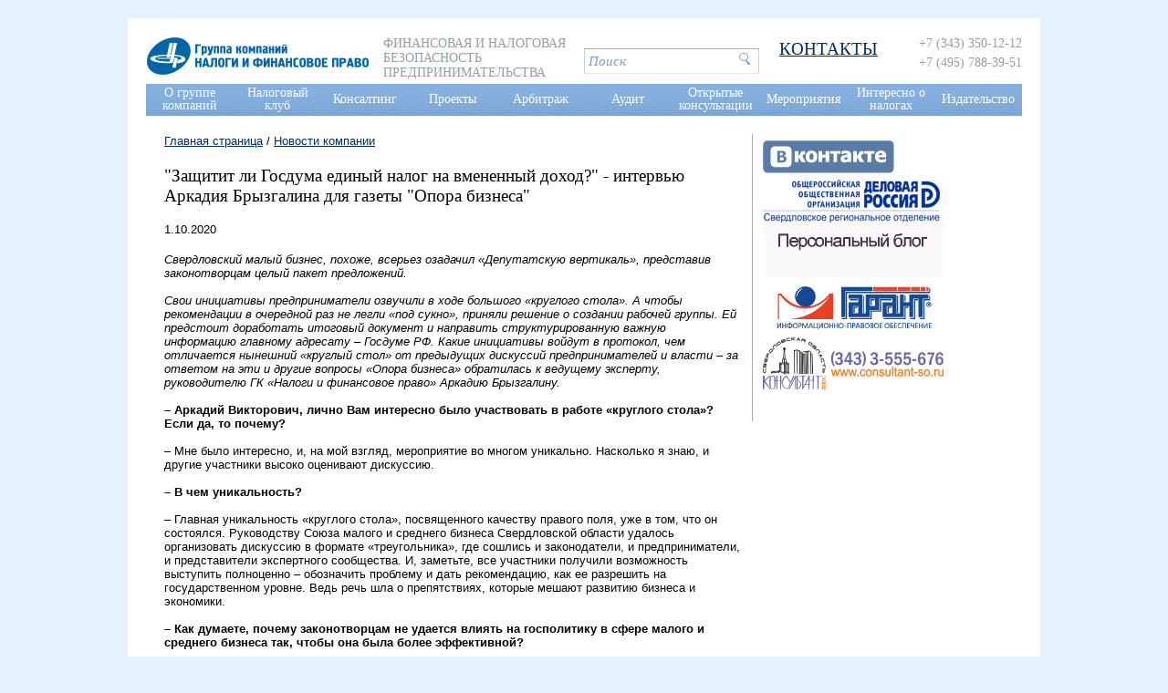

--- FILE ---
content_type: text/html; charset=UTF-8
request_url: https://www.cnfp.ru/news/_aview_b2080/
body_size: 9021
content:

<!DOCTYPE html>
<html lang="ru">
<head>
	<meta charset="utf-8">

	
<title>"Защитит ли Госдума единый налог на вмененный доход?" - интервью Аркадия Брызгалина для газеты "Опора бизнеса" - Группа компаний Налоги и финансовое право</title>
<meta charset="utf-8">
<meta name="keywords" content="">
<meta name="description" content="">
<link rel="shortcut icon" href="/favicon.ico">
<meta http-equiv="X-UA-Compatible" content="IE=edge">

<meta property="og:title" content=""Защитит ли Госдума единый налог на вмененный доход?" - интервью Аркадия Брызгалина для газеты "Опора бизнеса" - Группа компаний Налоги и финансовое право"/>
<meta property="og:type" content="article"/>
<meta property="og:image" content="https://cnfp.ru/img/og-logo.jpg"/>
<meta property="og:description" content=""/>
<meta property="og:url" content="https://www.cnfp.ru/news/_aview_b2080/"/>
<meta property="og:locale" content="ru_RU"/>

	

	<link rel="stylesheet" href="/css/reset.css">
	<link rel="stylesheet" href="/css/style.css">

	<script src="/scripts/jquery.js"></script>
	<script src="/scripts/core.js"></script>
	<script src="/scripts/script.js"></script>
	<script src="/scripts/site.js"></script>

	<!--slick slider-->
	<script src="/scripts/slick/slick.min.js"></script>
	<link rel="stylesheet" href="/scripts/slick/slick.css"/>

	<script src="/scripts/swfobject.js"></script>

	<!--fancybox-->
	<script src="/scripts/fancybox/source/jquery.fancybox.pack.js"></script>
	<link rel="stylesheet" href="/scripts/fancybox/source/jquery.fancybox.css">

	<!--collapse-->
	<script src="/scripts/collapse/jquery.collapse.js"></script>

	<script src="/libs/formvalidator.php?js=get"></script>

	<!--[if lt IE 9]>
		<script src="https://html5shim.googlecode.com/svn/trunk/html5.js"></script>
		<script src="https://css3-mediaqueries-js.googlecode.com/svn/trunk/css3-mediaqueries.js"></script>
	<![endif]-->

	<script>
		var href_off = '#menu a, #logo a'; // деактиватор сслыки на которой мы находимся
	</script>

       <!-- before-after -->
        <link rel="stylesheet" href="/css/twentytwenty.css">
        <script src="/scripts/twentytwenty/jquery.event.move.js"></script>
        <script src="/scripts/twentytwenty/jquery.twentytwenty.js"></script>
        <script>
        $(document).ready(function () {
          $(".before-after").twentytwenty({
            move_slider_on_hover: true,
            no_overlay: true,
            // orientation: 'vertical',
            // before_label: 'Было',
            // after_label: 'Стало',
          });
         });
       </script>

<!-- favicons для сайта -->
<link rel="apple-touch-icon" sizes="180x180" href="/favicon/apple-touch-icon.png">
<link rel="icon" type="image/png" sizes="32x32" href="/favicon/favicon-32x32.png">
<link rel="icon" type="image/png" sizes="16x16" href="/favicon/favicon-16x16.png">
<link rel="manifest" href="/favicon/site.webmanifest">
<link rel="mask-icon" href="/favicon/safari-pinned-tab.svg" color="#5bbad5">
<link rel="shortcut icon" href="/favicon/favicon.ico">
<meta name="msapplication-TileColor" content="#ffffff">
<meta name="msapplication-config" content="/favicon/browserconfig.xml">
<meta name="theme-color" content="#ffffff">


<!-- Global site tag (gtag.js) - Google Analytics -->
<script async src="https://www.googletagmanager.com/gtag/js?id=UA-5409605-1"></script>
<script>
  window.dataLayer = window.dataLayer || [];
  function gtag(){dataLayer.push(arguments);}
  gtag('js', new Date());

  gtag('config', 'UA-5409605-1');
</script>
<!-- BEGIN JIVOSITE CODE {literal} -->
<script type='text/javascript'>
(function(){ var widget_id = 'bOMPvQAObA';var d=document;var w=window;function l(){var s = document.createElement('script'); s.type = 'text/javascript'; s.async = true;s.src = '//code.jivosite.com/script/widget/'+widget_id; var ss = document.getElementsByTagName('script')[0]; ss.parentNode.insertBefore(s, ss);}if(d.readyState=='complete'){l();}else{if(w.attachEvent){w.attachEvent('onload',l);}else{w.addEventListener('load',l,false);}}})();
</script>
<!-- {/literal} END JIVOSITE CODE -->
<!-- Yandex.Metrika counter -->
<script type="text/javascript" >
   (function(m,e,t,r,i,k,a){m[i]=m[i]||function(){(m[i].a=m[i].a||[]).push(arguments)};
   m[i].l=1*new Date();k=e.createElement(t),a=e.getElementsByTagName(t)[0],k.async=1,k.src=r,a.parentNode.insertBefore(k,a)})
   (window, document, "script", "https://mc.yandex.ru/metrika/tag.js", "ym");

   ym(55913821, "init", {
        clickmap:true,
        trackLinks:true,
        accurateTrackBounce:true
   });
</script>
<noscript><div><img src="https://mc.yandex.ru/watch/55913821" style="position:absolute; left:-9999px;" alt="" /></div></noscript>
<!-- /Yandex.Metrika counter -->
</head>


<body>
	<!--MAIN-->
	<div class="main">

		<!--HEADER-->
		<div class="header clearline">
			<div class="logo">
				<a href="/"><img src="/img/logo30.png" alt="Группа компаний НАЛОГИ И ФИНАНСОВОЕ ПРАВО"></a>
			</div>
			<div class="company-discription">
				Финансовая и налоговая безопасность предпринимательства
			</div>
			<div class="search">
				<form action="https://yandex.ru/sitesearch" method="GET" target="_blank">
					<input type="hidden" name="searchid" value="2178086">
					<input type="hidden" name="web" value="0">
					<input type="hidden" name="i10n" value="ru">
					<input type="text" name="text" id="f_query" value="Поиск">
					<input type="submit" value=" " class="send">
				</form>
			</div>
			<div class="vcard">
				
				<div class="contact-link">
					<a href="/kontakty/">
					<h3>КОНТАКТЫ</h3>
					</a>
				</div>
				<div class="tel">
					
					<div class="value">+7 (343) 350-12-12</div>
					
					
					<div class="value">+7 (495) 788-39-51</div>
					
				</div>

			</div>

		</div>
		<!--/HEADER-->

		<!--NAV-->
		<div class="nav clearline">
			

	<ul>
	<li><a href="/o-gruppe-kompaniy/">О группе компаний</a>
		
			
			
			
			<div class="wr">
				<ul>
	<li><a href="/o-gruppe-kompaniy/o-kompanii/">О компании</a>
		
	</li>

	<li><a href="/o-gruppe-kompaniy/licenzii-svidetelstva-reytingi/">Рейтинги</a>
		
	</li>

	<li><a href="/o-gruppe-kompaniy/struktura-vidy-deyatelnosti-istoriya/">Структура и виды деятельности компании</a>
		
	</li>

	<li><a href="/o-gruppe-kompaniy/osnovatel/">Руководитель ГК "Налоги и финансовое право"</a>
		
			
			
			<div class="wr">
				<ul>
	<li><a href="/o-gruppe-kompaniy/osnovatel/biografiya/">Биография А.В.Брызгалина</a>
		
	</li>

	<li><a href="/o-gruppe-kompaniy/osnovatel/blog/">Блогерская деятельность</a>
		
	</li>

	<li><a href="/o-gruppe-kompaniy/osnovatel/radio-vystupleniya/">Радио-выступления</a>
		
	</li>

	<li><a href="/o-gruppe-kompaniy/osnovatel/gramoty-avbryzgalina/">Грамоты А.В.Брызгалина</a>
		
	</li>
</ul>
			</div>
			
			
			
		
	</li>

	<li><a href="/o-gruppe-kompaniy/rukovoditeli-napravleniy/">Руководители направлений</a>
		
	</li>

	<li><a href="/o-gruppe-kompaniy/glavnye-specialisty-kompaniy/">Главные и ведущие специалисты</a>
		
	</li>

	<li><a href="/o-gruppe-kompaniy/rukovodstvo-strukturnyh-podrazdeleniy/">Руководители подразделений</a>
		
	</li>

	<li><a href="/o-gruppe-kompaniy/vakansii/">Вакансии</a>
		
	</li>

	<li><a href="/o-gruppe-kompaniy/klienty-kompanii/">Клиенты</a>
		
	</li>

	<li><a href="/o-gruppe-kompaniy/smi-o-nas/">СМИ о нас</a>
		
	</li>

	<li><a href="/o-gruppe-kompaniy/otzyvy-klientov/">Отзывы клиентов</a>
		
	</li>

	<li><a href="/o-gruppe-kompaniy/cnfp.ru/kontakty/">Контакты</a>
		
	</li>
</ul>
			</div>
			
			
		
	</li>

	<li><a href="/nalogovyy-klub/">Налоговый клуб</a>
		
			
			
			
			<div class="wr">
				<ul>
	<li><a href="/nalogovyy-klub/chto-takoe-nalogovyy-klub/">Что такое Налоговый клуб</a>
		
	</li>

	<li><a href="/nalogovyy-klub/kak-stat-chlenom-nalogovogo-kluba/">Как стать членом Налогового клуба</a>
		
	</li>

	<li><a href="/nalogovyy-klub/daty-zasedaniy-ekaterinburg/">Даты заседаний Екатеринбург</a>
		
	</li>

	<li><a href="/nalogovyy-klub/daty-zasedaniy-moskva/">Даты заседаний Москва</a>
		
	</li>
</ul>
			</div>
			
			
		
	</li>

	<li><a href="/konsalting/">Консалтинг</a>
		
			
			
			
			<div class="wr">
				<ul>
	<li><a href="/konsalting/grazhdansko-pravovoy-konsalting/">Гражданско-правовой консалтинг</a>
		
	</li>

	<li><a href="/konsalting/nalogovyy-konsalting/">Налоговый консалтинг</a>
		
	</li>

	<li><a href="/konsalting/ekonomicheskiy-finansovyy-i-buhgalterskiy-konsalting/">Экономический, финансовый, бухгалтерский консалтинг</a>
		
	</li>
</ul>
			</div>
			
			
		
	</li>

	<li><a href="/proekty/">Проекты</a>
		
			
			
			
			<div class="wr">
				<ul>
	<li><a href="/proekty/sotrudnichestvo-s-garant/">Сотрудничество с "Гарант"</a>
		
	</li>

	<li><a href="/proekty/sotrudnichestvo-s-konsultant-/">Сотрудничество с "КонсультантПлюс"</a>
		
	</li>
</ul>
			</div>
			
			
		
	</li>

	<li><a href="/arbitrazh/">Арбитраж</a>
		
			
			
			
			<div class="wr">
				<ul>
	<li><a href="/arbitrazh/praktika-nalog/">Судебная практика ГК "Налоги и финансовое право"</a>
		
	</li>

	<li><a href="/arbitrazh/predstavitelstvo-v-sudah/">Представительство в судах</a>
		
	</li>

	<li><a href="/arbitrazh/klub-arbitrazhnikov/">Клуб арбитражников</a>
		
	</li>
</ul>
			</div>
			
			
		
	</li>

	<li><a href="/audit/">Аудит</a>
		
	</li>

	<li><a href="/otkrytye-konsultacii/">Открытые консультации</a>
		
			
			
			
			<div class="wr">
				<ul>
	<li><a href="/otkrytye-konsultacii/video-konsultacii/">Видео-консультации</a>
		
	</li>

	<li><a href="/otkrytye-konsultacii/pismennye-konsultacii/">Статьи и консультации</a>
		
	</li>

	<li><a href="/otkrytye-konsultacii/poleznye-ssylki/">Полезные ссылки</a>
		
	</li>
</ul>
			</div>
			
			
		
	</li>

	<li><a href="/uchebnyy-centr/">Мероприятия</a>
		
			
			
			
			<div class="wr">
				<ul>
	<li><a href="/uchebnyy-centr/ob-uchebnom-centre/">О центре</a>
		
	</li>

	<li><a href="/uchebnyy-centr/raspisanie-meropriyatiy/">Расписание мероприятий</a>
		
	</li>

	<li><a href="/uchebnyy-centr/opisanie-meropriyatiy/">Программы мероприятий</a>
		
	</li>

	<li><a href="/uchebnyy-centr/temy-vyezdnyh-seminarov/">Темы выездных семинаров</a>
		
	</li>

	<li><a href="/uchebnyy-centr/perechen-avtorskih-lekciy-vystupleniy-av-bryzgalina/">Перечень авторских лекций (выступлений) А.В. Брызгалина</a>
		
	</li>

	<li><a href="/uchebnyy-centr/nashi-specialisty/">Наши специалисты</a>
		
	</li>
</ul>
			</div>
			
			
		
	</li>

	<li><a href="/interesno-o-nalogah/">Интересно о налогах</a>
		
			
			
			
			<div class="wr">
				<ul>
	<li><a href="/interesno-o-nalogah/nalogi-lyudi-vremya/">Налоги, люди, время</a>
		
	</li>

	<li><a href="/interesno-o-nalogah/nalogovaya-galereya/">Налоговая галерея</a>
		
	</li>
</ul>
			</div>
			
			
		
	</li>

	<li><a href="/izdatelstvo/">Издательство</a>
		
			
			
			
			<div class="wr">
				<ul>
	<li><a href="/izdatelstvo/o-knigah-izdatelstva/">О книгах издательства</a>
		
	</li>

	<li><a href="/izdatelstvo/ob-analiticheskom-obzore/">О сборнике "Аналитический обзор судебной практики"</a>
		
	</li>

	<li><a href="/izdatelstvo/sudebnaya-praktika/">Судебная практика ВС РФ по налоговым спорам</a>
		
	</li>

	<li><a href="/izdatelstvo/o-zhurnale-nalogi-i-finansovoe-pravo/">О журнале "Налоги и финансовое право"</a>
		
	</li>

	<li><a href="/izdatelstvo/passport/">Паспорт журнала "Налоги и финансовое право"</a>
		
	</li>

	<li><a href="/izdatelstvo/redakcionnyy-sovet-i-redakcionnaya-kollegiya/">Редакционный совет и Редакционная коллегия</a>
		
	</li>

	<li><a href="/izdatelstvo/usloviya-publikacii/">Условия публикации</a>
		
	</li>

	<li><a href="/izdatelstvo/podpiska/">Подписка</a>
		
	</li>

	<li><a href="/izdatelstvo/archive/">Архив</a>
		
	</li>

	<li><a href="/izdatelstvo/buy/">Купить книги и номера журналов</a>
		
	</li>
</ul>
			</div>
			
			
		
	</li>
</ul>


		</div>
		<!--/NAV-->

		<!--CONTENT-->
		<div class="content">
			<div class="page-wrapper clearline">
				<div class="left-col">
					<div class="bread">
						


		
		

				
					<a href="https://www.cnfp.ru/" title="Главная страница">Главная страница</a> /
				

				

		

				

				

				
				<a href="https://www.cnfp.ru/news/" title="Новости компании">Новости компании</a>

				

		
		




					</div>

					


		<div class="push-left-20">
			<h3>"Защитит ли Госдума единый налог на вмененный доход?" - интервью Аркадия Брызгалина для газеты "Опора бизнеса"</h3>
			<p class="date">1.10.2020 <!--<script type="text/javascript" src="//yastatic.net/share2/share.js" charset="utf-8" defer></script><span class="ya-share2" style="display: inline-block; margin-left: 10px;" data-curtain data-limit="3" data-more-button-type="short" data-size="s" data-services="telegram,vkontakte,odnoklassniki,messenger,whatsapp,moimir,pinterest,blogger" ></span>-->
</p>
			<div><em>Свердловский малый бизнес, похоже, всерьез озадачил «Депутатскую вертикаль», представив законотворцам целый пакет предложений. </em></div> <div><em> </em></div> <div><em>Свои инициативы предприниматели озвучили в ходе большого «круглого стола». А чтобы рекомендации в очередной раз не легли «под сукно», приняли решение о создании рабочей группы. Ей предстоит доработать итоговый документ и направить структурированную важную информацию главному адресату – Госдуме РФ. Какие инициативы войдут в протокол, чем отличается нынешний «круглый стол» от предыдущих дискуссий предпринимателей и власти – за ответом на эти и другие вопросы «Опора бизнеса» обратилась к ведущему эксперту, руководителю ГК «Налоги и финансовое право» Аркадию Брызгалину. </em></div> <div> </div> <div><strong>– Аркадий Викторович, лично Вам интересно было участвовать в работе «круглого стола»? Если да, то почему? </strong></div> <div> </div> <div>– Мне было интересно, и, на мой взгляд, мероприятие во многом уникально. Насколько я знаю, и другие участники высоко оценивают дискуссию. </div> <div> </div> <div><strong>– В чем уникальность? </strong></div> <div> </div> <div>– Главная уникальность «круглого стола», посвященного качеству правого поля, уже в том, что он состоялся. Руководству Союза малого и среднего бизнеса Свердловской области удалось организовать дискуссию в формате «треугольника», где сошлись и законодатели, и предприниматели, и представители экспертного сообщества. И, заметьте, все участники получили возможность выступить полноценно – обозначить проблему и дать рекомендацию, как ее разрешить на государственном уровне. Ведь речь шла о препятствиях, которые мешают развитию бизнеса и экономики. </div> <div> </div> <div><strong>– Как думаете, почему законотворцам не удается влиять на госполитику в сфере малого и среднего бизнеса так, чтобы она была более эффективной? </strong></div> <div> </div> <div>– Здесь несколько составляющих. Нет никакого секрета в том, что законотворческая работа, особенно, на федеральном уровне проводится в отрыве от предпринимателей. У депутатов свои процедуры, регламенты.</div> <div> </div> <div><strong>– Добавим сюда и партийную принадлежность… </strong></div> <div> </div> <div>– В том числе. В результате, депутаты варятся в своем соку, и как раз организация таких мероприятий, как прошедший «круглый стол», дает возможность пообщаться всем заинтересованным сторонам напрямую. Поэтому участников и желающих выступить на «круглом столе» было так много, и на связь выходили разные города. Вместо запланированных полутора часов мероприятие длилось два с половиной часа. Есть еще одна особенность прошедшей дискуссии – это участие представителей всей депутатской вертикали. Важный момент с точки зрения того, что разные уровни власти часто интерпретируют те или иные ситуации и проблемы бизнеса на свой лад. В итоге, предприниматели не знают, на какой ступени властной вертикали нужно искать ответ на свой вопрос. Приходят в местную администрацию, а там говорят, что вопрос не в нашей компетенции. «Верхи», в свою очередь, настоятельно рекомендуют разбираться на месте. И круглые столы с участием законотворческой вертикали – одна из немногих площадок, на которых можно обсудить весь спектр проблематики. </div> <div> </div> <div><strong>– На Ваш взгляд, какие инициативы Госдума должна принять во внимание в первую очередь? </strong></div> <div> </div> <div>– Госдума должна сохранить единый налог на вмененный доход (ЕНДВ). Это будет лучшим решением. – Но ведь не сохранит… – Возможность такая есть! В парламент направлены три соответствующих законопроекта. Один разработан Советом Федерации, второй группой депутатов Госдумы. Третий законопроект о продлении ЕНДВ инициировало Заксобрание Еврейской автономной области. Не исключаю возможность, что первое лицо государства поддержит эти инициативы. Считаю, что надо расширить меры поддержки бизнеса. Хотя бы на пару лет отменить налог на имущество, ввести понижающий коэффициент по земельному налогу, пересмотреть специальные налоговые режимы в сторону понижения ставок. </div> <div> </div> <div><strong>– Чем грозит отмена ЕНДВ? </strong></div> <div> </div> <div>– Одни разорятся, другие уйдут в тень. У выживших сократятся и рабочие места и возможности для инвестирования. Резко повысится административная нагрузка. Нужно будет налаживать налоговый учет (а это время и новые затраты) Изменится отчетность (а это ошибки на первых порах, и тоже новые затраты), придется нанимать бухгалтера, потому что переход с одной налоговой системы на другую требует иных бухгалтерских услуг, новой формы отчетности, программных инструментов, а это деньги. В Минфине почему-то не видят больших проблем с отменой ЕНДВ, говорят, что при желании предприниматели могут применять патенты или упрощенную систему налогообложения, и тогда нагрузка особо не вырастет, но это не так. – Участники «круглого стола» внесли более 50 предложений</div> <div> </div> <div><strong> – Вас не удивляет такая активность? </strong></div> <div> </div> <div>– Предприниматели они у нас активные! На своей основной работе, в жизни, да во всем! И инициированный Союзом МСП «круглый стол» ярко демонстрирует активность бизнес – сообщества. Другое дело, что всем нам важна качественная обратная связь. Часто чиновники и депутаты приглашают предпринимателей и просят рассказать о «болячках». Начинаешь говорить, а в ответ слышишь, что этого мы делать, точно, не будем, давайте о другой проблеме поговорим. Люди выговариваются «впустую». Спрашиваются, зачем зовут, для чего тратить время на протоколы и обоснования. Иногда приходят ко мне и просят «написать закон». Отвечаю, что эта работа серьезная и требует финансовой поддержки. В ответ предлагают сделать за свой счет. Хуже всего, что разработанные инициативы теряются. </div> <div> </div> <div><strong>– Вот и резолюция по «круглому столу» может потеряться? </strong></div> <div> </div> <div>– Постараемся этого не допустить! </div> <div> </div> <div><strong>– Через год в стране большие выборы, и в сложившейся ситуации, наверное, уместен торг – лояльность предпринимателей в обмен на необходимые законодательные решения и гарантии, что эти решения будут приняты? </strong></div> <div> </div> <div>– Ответ на вопрос лежит в политической плоскости, а я юрист, эксперт в сфере налогового законодательства и финансового права. Но как избиратель и общественный деятель, могу сказать, что многие свердловские депутаты с большим парламентским опытом работы, скорее всего, вступят в предвыборную борьбу. Большинство из них – люди партийные и постараются донести до своих коллег региональную проблематику, в том числе в сфере бизнеса. Уверен, партии укрепят свои позиции, если включат в свои программы идеи и инициативы наших предпринимателей</div>
		</div>

				</div>
				<div class="right-col">
					
	

	

	

	

	

<!--
	
//-->

	

	
	<div class="banner sidebar-box">
		
		<div class="item">
			
				
				<a href="https://vk.com/gknfp">
					<img src="/files/0/114922151421228330.png" alt="Вконтакте">
				</a>
				

				
			
			
		</div>
		
		<div class="item">
			
				
				<a href="https://deloros-ural.ru/">
					<img src="/files/0/118698631491565711.png" alt="Деловая Россия СО">
				</a>
				

				
			
			
		</div>
		
		<div class="item">
			
				
				<a href="https://nalog-briz.ru">
					<img src="/files/0/138646701455513918.gif" alt="Блог">
				</a>
				

				
			
			
		</div>
		
		<div class="item">
			
				
				<a href="https://www.garant.ru">
					<img src="/files/0/167766141412584242.jpg" alt="Гарант">
				</a>
				

				
			
			
		</div>
		
		<div class="item">
			
				
				<a href="https://www.consultant-so.ru/">
					<img src="/files/0/156731471471867930.gif" alt="Консультант СО">
				</a>
				

				
			
			
		</div>
		
	</div>
	

				</div>

			</div>
		</div>
		<!--/CONTENT-->

	</div>
	<!--/MAIN-->

	<div class="footer-wrapper">
		
	<div class="footer">
		<div class="center-box">
			<h4>Налоги и финансовое право</h4>
			<div class="sub-nav clearline">
				<ul>
	<li><a href="/o-gruppe-kompaniy/">О группе компаний</a>
		
			<ul>
	<li><a href="/o-gruppe-kompaniy/o-kompanii/">О компании</a>
		
	</li>

	<li><a href="/o-gruppe-kompaniy/licenzii-svidetelstva-reytingi/">Рейтинги</a>
		
	</li>

	<li><a href="/o-gruppe-kompaniy/struktura-vidy-deyatelnosti-istoriya/">Структура и виды деятельности компании</a>
		
	</li>

	<li><a href="/o-gruppe-kompaniy/osnovatel/">Руководитель ГК "Налоги и финансовое право"</a>
		
			<ul>
	<li><a href="/o-gruppe-kompaniy/osnovatel/biografiya/">Биография А.В.Брызгалина</a>
		
	</li>

	<li><a href="/o-gruppe-kompaniy/osnovatel/blog/">Блогерская деятельность</a>
		
	</li>

	<li><a href="/o-gruppe-kompaniy/osnovatel/radio-vystupleniya/">Радио-выступления</a>
		
	</li>

	<li><a href="/o-gruppe-kompaniy/osnovatel/gramoty-avbryzgalina/">Грамоты А.В.Брызгалина</a>
		
	</li>
</ul>
		
	</li>

	<li><a href="/o-gruppe-kompaniy/rukovoditeli-napravleniy/">Руководители направлений</a>
		
	</li>

	<li><a href="/o-gruppe-kompaniy/glavnye-specialisty-kompaniy/">Главные и ведущие специалисты</a>
		
	</li>

	<li><a href="/o-gruppe-kompaniy/rukovodstvo-strukturnyh-podrazdeleniy/">Руководители подразделений</a>
		
	</li>

	<li><a href="/o-gruppe-kompaniy/vakansii/">Вакансии</a>
		
	</li>

	<li><a href="/o-gruppe-kompaniy/klienty-kompanii/">Клиенты</a>
		
	</li>

	<li><a href="/o-gruppe-kompaniy/smi-o-nas/">СМИ о нас</a>
		
	</li>

	<li><a href="/o-gruppe-kompaniy/otzyvy-klientov/">Отзывы клиентов</a>
		
	</li>

	<li><a href="/o-gruppe-kompaniy/cnfp.ru/kontakty/">Контакты</a>
		
	</li>
</ul>
		
	</li>

	<li><a href="/nalogovyy-klub/">Налоговый клуб</a>
		
			<ul>
	<li><a href="/nalogovyy-klub/chto-takoe-nalogovyy-klub/">Что такое Налоговый клуб</a>
		
	</li>

	<li><a href="/nalogovyy-klub/kak-stat-chlenom-nalogovogo-kluba/">Как стать членом Налогового клуба</a>
		
	</li>

	<li><a href="/nalogovyy-klub/daty-zasedaniy-ekaterinburg/">Даты заседаний Екатеринбург</a>
		
	</li>

	<li><a href="/nalogovyy-klub/daty-zasedaniy-moskva/">Даты заседаний Москва</a>
		
	</li>
</ul>
		
	</li>

	<li><a href="/konsalting/">Консалтинг</a>
		
			<ul>
	<li><a href="/konsalting/grazhdansko-pravovoy-konsalting/">Гражданско-правовой консалтинг</a>
		
	</li>

	<li><a href="/konsalting/nalogovyy-konsalting/">Налоговый консалтинг</a>
		
	</li>

	<li><a href="/konsalting/ekonomicheskiy-finansovyy-i-buhgalterskiy-konsalting/">Экономический, финансовый, бухгалтерский консалтинг</a>
		
	</li>
</ul>
		
	</li>

	<li><a href="/proekty/">Проекты</a>
		
			<ul>
	<li><a href="/proekty/sotrudnichestvo-s-garant/">Сотрудничество с "Гарант"</a>
		
	</li>

	<li><a href="/proekty/sotrudnichestvo-s-konsultant-/">Сотрудничество с "КонсультантПлюс"</a>
		
	</li>
</ul>
		
	</li>

	<li><a href="/arbitrazh/">Арбитраж</a>
		
			<ul>
	<li><a href="/arbitrazh/praktika-nalog/">Судебная практика ГК "Налоги и финансовое право"</a>
		
	</li>

	<li><a href="/arbitrazh/predstavitelstvo-v-sudah/">Представительство в судах</a>
		
	</li>

	<li><a href="/arbitrazh/klub-arbitrazhnikov/">Клуб арбитражников</a>
		
	</li>
</ul>
		
	</li>

	<li><a href="/audit/">Аудит</a>
		
	</li>

	<li><a href="/otkrytye-konsultacii/">Открытые консультации</a>
		
			<ul>
	<li><a href="/otkrytye-konsultacii/video-konsultacii/">Видео-консультации</a>
		
	</li>

	<li><a href="/otkrytye-konsultacii/pismennye-konsultacii/">Статьи и консультации</a>
		
	</li>

	<li><a href="/otkrytye-konsultacii/poleznye-ssylki/">Полезные ссылки</a>
		
	</li>
</ul>
		
	</li>

	<li><a href="/uchebnyy-centr/">Мероприятия</a>
		
			<ul>
	<li><a href="/uchebnyy-centr/ob-uchebnom-centre/">О центре</a>
		
	</li>

	<li><a href="/uchebnyy-centr/raspisanie-meropriyatiy/">Расписание мероприятий</a>
		
	</li>

	<li><a href="/uchebnyy-centr/opisanie-meropriyatiy/">Программы мероприятий</a>
		
	</li>

	<li><a href="/uchebnyy-centr/temy-vyezdnyh-seminarov/">Темы выездных семинаров</a>
		
	</li>

	<li><a href="/uchebnyy-centr/perechen-avtorskih-lekciy-vystupleniy-av-bryzgalina/">Перечень авторских лекций (выступлений) А.В. Брызгалина</a>
		
	</li>

	<li><a href="/uchebnyy-centr/nashi-specialisty/">Наши специалисты</a>
		
	</li>
</ul>
		
	</li>

	<li><a href="/interesno-o-nalogah/">Интересно о налогах</a>
		
			<ul>
	<li><a href="/interesno-o-nalogah/nalogi-lyudi-vremya/">Налоги, люди, время</a>
		
	</li>

	<li><a href="/interesno-o-nalogah/nalogovaya-galereya/">Налоговая галерея</a>
		
	</li>
</ul>
		
	</li>

	<li><a href="/izdatelstvo/">Издательство</a>
		
			<ul>
	<li><a href="/izdatelstvo/o-knigah-izdatelstva/">О книгах издательства</a>
		
	</li>

	<li><a href="/izdatelstvo/ob-analiticheskom-obzore/">О сборнике "Аналитический обзор судебной практики"</a>
		
	</li>

	<li><a href="/izdatelstvo/sudebnaya-praktika/">Судебная практика ВС РФ по налоговым спорам</a>
		
	</li>

	<li><a href="/izdatelstvo/o-zhurnale-nalogi-i-finansovoe-pravo/">О журнале "Налоги и финансовое право"</a>
		
	</li>

	<li><a href="/izdatelstvo/passport/">Паспорт журнала "Налоги и финансовое право"</a>
		
	</li>

	<li><a href="/izdatelstvo/redakcionnyy-sovet-i-redakcionnaya-kollegiya/">Редакционный совет и Редакционная коллегия</a>
		
	</li>

	<li><a href="/izdatelstvo/usloviya-publikacii/">Условия публикации</a>
		
	</li>

	<li><a href="/izdatelstvo/podpiska/">Подписка</a>
		
	</li>

	<li><a href="/izdatelstvo/archive/">Архив</a>
		
	</li>

	<li><a href="/izdatelstvo/buy/">Купить книги и номера журналов</a>
		
	</li>
</ul>
		
	</li>
</ul>
			</div>
		</div>
		<div class="copyright">
			<div class="fleft">
				<a href="/politika-konfidencialnosti-i-obrabotki-personalnyh-dannyh">Политика конфиденциальности и обработки персональных данных</a><br/>Группа компаний &laquo;Налоги и финансовое право (с) 2000-2025
			</div>
		</div>
	</div>

	</div>
</body>
</html>
